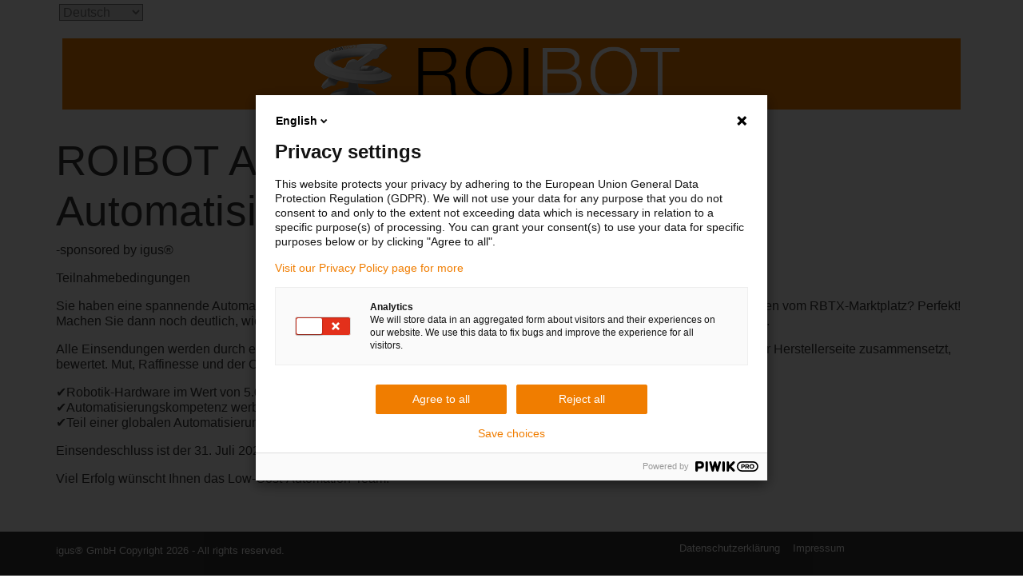

--- FILE ---
content_type: text/html; charset=UTF-8
request_url: https://roibot.de/roibot-award-fur-clevere-automatisierungslosungen/?utm_source=direct&utm_medium=quicklink
body_size: 13798
content:
<!doctype html>
<html lang="de-DE">
    <head>
        <!-- Google Tag Manager -->

        <script>(function (w, d, s, l, i) {
                w[l] = w[l] || [];
                w[l].push({'gtm.start':
                            new Date().getTime(), event: 'gtm.js'});
                var f = d.getElementsByTagName(s)[0],
                        j = d.createElement(s), dl = l != 'dataLayer' ? '&l=' + l : '';
                j.async = true;
                j.src =
                        'https://www.googletagmanager.com/gtm.js?id=' + i + dl;
                f.parentNode.insertBefore(j, f);

            })(window, document, 'script', 'dataLayer', 'GTM-WV2C3F');</script>

        <!-- End Google Tag Manager -->
		 <!-- Piwik -->
		<script type="text/javascript">
(function(window, document, dataLayerName, id) {
window[dataLayerName]=window[dataLayerName]||[],window[dataLayerName].push({start:(new Date).getTime(),event:"stg.start"});var scripts=document.getElementsByTagName('script')[0],tags=document.createElement('script');
function stgCreateCookie(a,b,c){var d="";if(c){var e=new Date;e.setTime(e.getTime()+24*c*60*60*1e3),d="; expires="+e.toUTCString()}document.cookie=a+"="+b+d+"; path=/"}
var isStgDebug=(window.location.href.match("stg_debug")||document.cookie.match("stg_debug"))&&!window.location.href.match("stg_disable_debug");stgCreateCookie("stg_debug",isStgDebug?1:"",isStgDebug?14:-1);
var qP=[];dataLayerName!=="dataLayer"&&qP.push("data_layer_name="+dataLayerName),isStgDebug&&qP.push("stg_debug");var qPString=qP.length>0?("?"+qP.join("&")):"";
tags.async=!0,tags.src="https://igus.containers.piwik.pro/"+id+".js"+qPString,scripts.parentNode.insertBefore(tags,scripts);
!function(a,n,i){a[n]=a[n]||{};for(var c=0;c<i.length;c++)!function(i){a[n][i]=a[n][i]||{},a[n][i].api=a[n][i].api||function(){var a=[].slice.call(arguments,0);"string"==typeof a[0]&&window[dataLayerName].push({event:n+"."+i+":"+a[0],parameters:[].slice.call(arguments,1)})}}(i[c])}(window,"ppms",["tm","cm"]);
})(window, document, 'dataLayer', '0ebebb52-7329-4748-837b-dbdb1790cf62');
</script>
		 <!-- End Piwik -->
        <meta charset="UTF-8">
        <meta name="viewport" content="width=device-width, initial-scale=1, shrink-to-fit=no">
        <meta name="description" content="Award registration">
        <meta name="author" content="">
        <meta name="google-site-verification" content="Ml3xQQybyjc64Fak08JrNu7LHmsE6DJwyarXSwynweQ" />
        <!-- Custom styles for this template -->
        <link href="https://fonts.googleapis.com/css?family=Playfair+Display:700,900" rel="stylesheet">
        <title>ROIBOT Award für clevere Automatisierungslösungen &#8211; igus® roibot</title>
<meta name='robots' content='max-image-preview:large' />
<link rel="alternate" href="https://roibot.de/roibot-award-fur-clevere-automatisierungslosungen/" hreflang="de" />
<link rel="alternate" href="https://roibot.de/en/competition-for-clever-automation-solutions/" hreflang="en" />
<link rel="alternate" href="https://roibot.de/tw/%e6%99%ba%e6%85%a7%e8%87%aa%e5%8b%95%e5%8c%96%e8%a7%a3%e6%b1%ba%e6%96%b9%e6%a1%88%e7%9a%84%e7%ab%b6%e8%b3%bd/" hreflang="zh-TW" />
<link rel="alternate" href="https://roibot.de/ru/%d0%ba%d0%be%d0%bd%d0%ba%d1%83%d1%80%d1%81-%d1%82%d0%b0%d0%bb%d0%b0%d0%bd%d1%82%d0%bb%d0%b8%d0%b2%d1%8b%d1%85-%d1%80%d0%b5%d1%88%d0%b5%d0%bd%d0%b8%d0%b9-%d0%b2-%d0%be%d0%b1%d0%bb%d0%b0%d1%81%d1%82/" hreflang="ru" />
<link rel="alternate" href="https://roibot.de/ro/competitie-pentru-solutii-inteligente-de-automatizare/" hreflang="ro" />
<link rel="alternate" href="https://roibot.de/cs/soutez-chytrych-reseni-v-oblasti-automatizace/" hreflang="cs" />
<link rel="alternate" href="https://roibot.de/da/konkurrence-om-smarte-automatiseringslosninger/" hreflang="da" />
<link rel="alternate" href="https://roibot.de/sv/konkurrens-om-smarta-automationslosningar/" hreflang="sv" />
<link rel="alternate" href="https://roibot.de/pl/konkurs-dla-tworczych-rozwiazan-z-zakresu-automatyzacji/" hreflang="pl" />
<link rel="alternate" href="https://roibot.de/fr/la-concurrence-pour-des-solutions-dautomatisation-intelligentes/" hreflang="fr" />
<link rel="alternate" href="https://roibot.de/es/concurso-de-soluciones-de-automatizacion-ingeniosas/" hreflang="es" />
<link rel="alternate" href="https://roibot.de/pt/concurso-de-solucoes-com-automacao-inteligente/" hreflang="pt" />
<link rel="alternate" href="https://roibot.de/it/concorso-per-soluzioni-di-automazione-intelligenti/" hreflang="it" />
<link rel="alternate" href="https://roibot.de/ja/%e8%b3%a2%e3%81%84%e8%87%aa%e5%8b%95%e5%8c%96%e3%82%bd%e3%83%aa%e3%83%a5%e3%83%bc%e3%82%b7%e3%83%a7%e3%83%b3%e3%81%ae%e3%82%b3%e3%83%b3%e3%83%9a%e3%83%86%e3%82%a3%e3%82%b7%e3%83%a7%e3%83%b3/" hreflang="ja" />
<link rel="alternate" href="https://roibot.de/nl/concurrentie-voor-slimme-automatiseringsoplossingen/" hreflang="nl" />
<link rel="alternate" href="https://roibot.de/zh/%e6%99%ba%e8%83%bd%e8%87%aa%e5%8a%a8%e5%8c%96%e8%a7%a3%e5%86%b3%e6%96%b9%e6%a1%88%e7%ab%9e%e8%b5%9b/" hreflang="zh-CN" />
<link rel="alternate" href="https://roibot.de/ko/%ec%8a%a4%eb%a7%88%ed%8a%b8-%ec%9e%90%eb%8f%99%ed%99%94-%ec%86%94%eb%a3%a8%ec%85%98-%ec%82%ac%eb%a1%80-%eb%aa%a8%ec%a7%91/" hreflang="ko" />
<link rel="alternate" type="application/rss+xml" title="igus® roibot &raquo; Feed" href="https://roibot.de/feed/" />
<link rel="alternate" type="application/rss+xml" title="igus® roibot &raquo; Kommentar-Feed" href="https://roibot.de/comments/feed/" />
<link rel="alternate" title="oEmbed (JSON)" type="application/json+oembed" href="https://roibot.de/wp-json/oembed/1.0/embed?url=https%3A%2F%2Froibot.de%2Froibot-award-fur-clevere-automatisierungslosungen%2F&#038;lang=de" />
<link rel="alternate" title="oEmbed (XML)" type="text/xml+oembed" href="https://roibot.de/wp-json/oembed/1.0/embed?url=https%3A%2F%2Froibot.de%2Froibot-award-fur-clevere-automatisierungslosungen%2F&#038;format=xml&#038;lang=de" />
<style id='wp-img-auto-sizes-contain-inline-css' type='text/css'>
img:is([sizes=auto i],[sizes^="auto," i]){contain-intrinsic-size:3000px 1500px}
/*# sourceURL=wp-img-auto-sizes-contain-inline-css */
</style>
<style id='wp-emoji-styles-inline-css' type='text/css'>

	img.wp-smiley, img.emoji {
		display: inline !important;
		border: none !important;
		box-shadow: none !important;
		height: 1em !important;
		width: 1em !important;
		margin: 0 0.07em !important;
		vertical-align: -0.1em !important;
		background: none !important;
		padding: 0 !important;
	}
/*# sourceURL=wp-emoji-styles-inline-css */
</style>
<link rel='stylesheet' id='wp-block-library-css' href='https://roibot.de/wp-includes/css/dist/block-library/style.min.css?ver=6.9' type='text/css' media='all' />
<style id='wp-block-paragraph-inline-css' type='text/css'>
.is-small-text{font-size:.875em}.is-regular-text{font-size:1em}.is-large-text{font-size:2.25em}.is-larger-text{font-size:3em}.has-drop-cap:not(:focus):first-letter{float:left;font-size:8.4em;font-style:normal;font-weight:100;line-height:.68;margin:.05em .1em 0 0;text-transform:uppercase}body.rtl .has-drop-cap:not(:focus):first-letter{float:none;margin-left:.1em}p.has-drop-cap.has-background{overflow:hidden}:root :where(p.has-background){padding:1.25em 2.375em}:where(p.has-text-color:not(.has-link-color)) a{color:inherit}p.has-text-align-left[style*="writing-mode:vertical-lr"],p.has-text-align-right[style*="writing-mode:vertical-rl"]{rotate:180deg}
/*# sourceURL=https://roibot.de/wp-includes/blocks/paragraph/style.min.css */
</style>
<style id='global-styles-inline-css' type='text/css'>
:root{--wp--preset--aspect-ratio--square: 1;--wp--preset--aspect-ratio--4-3: 4/3;--wp--preset--aspect-ratio--3-4: 3/4;--wp--preset--aspect-ratio--3-2: 3/2;--wp--preset--aspect-ratio--2-3: 2/3;--wp--preset--aspect-ratio--16-9: 16/9;--wp--preset--aspect-ratio--9-16: 9/16;--wp--preset--color--black: #000000;--wp--preset--color--cyan-bluish-gray: #abb8c3;--wp--preset--color--white: #ffffff;--wp--preset--color--pale-pink: #f78da7;--wp--preset--color--vivid-red: #cf2e2e;--wp--preset--color--luminous-vivid-orange: #ff6900;--wp--preset--color--luminous-vivid-amber: #fcb900;--wp--preset--color--light-green-cyan: #7bdcb5;--wp--preset--color--vivid-green-cyan: #00d084;--wp--preset--color--pale-cyan-blue: #8ed1fc;--wp--preset--color--vivid-cyan-blue: #0693e3;--wp--preset--color--vivid-purple: #9b51e0;--wp--preset--gradient--vivid-cyan-blue-to-vivid-purple: linear-gradient(135deg,rgb(6,147,227) 0%,rgb(155,81,224) 100%);--wp--preset--gradient--light-green-cyan-to-vivid-green-cyan: linear-gradient(135deg,rgb(122,220,180) 0%,rgb(0,208,130) 100%);--wp--preset--gradient--luminous-vivid-amber-to-luminous-vivid-orange: linear-gradient(135deg,rgb(252,185,0) 0%,rgb(255,105,0) 100%);--wp--preset--gradient--luminous-vivid-orange-to-vivid-red: linear-gradient(135deg,rgb(255,105,0) 0%,rgb(207,46,46) 100%);--wp--preset--gradient--very-light-gray-to-cyan-bluish-gray: linear-gradient(135deg,rgb(238,238,238) 0%,rgb(169,184,195) 100%);--wp--preset--gradient--cool-to-warm-spectrum: linear-gradient(135deg,rgb(74,234,220) 0%,rgb(151,120,209) 20%,rgb(207,42,186) 40%,rgb(238,44,130) 60%,rgb(251,105,98) 80%,rgb(254,248,76) 100%);--wp--preset--gradient--blush-light-purple: linear-gradient(135deg,rgb(255,206,236) 0%,rgb(152,150,240) 100%);--wp--preset--gradient--blush-bordeaux: linear-gradient(135deg,rgb(254,205,165) 0%,rgb(254,45,45) 50%,rgb(107,0,62) 100%);--wp--preset--gradient--luminous-dusk: linear-gradient(135deg,rgb(255,203,112) 0%,rgb(199,81,192) 50%,rgb(65,88,208) 100%);--wp--preset--gradient--pale-ocean: linear-gradient(135deg,rgb(255,245,203) 0%,rgb(182,227,212) 50%,rgb(51,167,181) 100%);--wp--preset--gradient--electric-grass: linear-gradient(135deg,rgb(202,248,128) 0%,rgb(113,206,126) 100%);--wp--preset--gradient--midnight: linear-gradient(135deg,rgb(2,3,129) 0%,rgb(40,116,252) 100%);--wp--preset--font-size--small: 13px;--wp--preset--font-size--medium: 20px;--wp--preset--font-size--large: 36px;--wp--preset--font-size--x-large: 42px;--wp--preset--spacing--20: 0.44rem;--wp--preset--spacing--30: 0.67rem;--wp--preset--spacing--40: 1rem;--wp--preset--spacing--50: 1.5rem;--wp--preset--spacing--60: 2.25rem;--wp--preset--spacing--70: 3.38rem;--wp--preset--spacing--80: 5.06rem;--wp--preset--shadow--natural: 6px 6px 9px rgba(0, 0, 0, 0.2);--wp--preset--shadow--deep: 12px 12px 50px rgba(0, 0, 0, 0.4);--wp--preset--shadow--sharp: 6px 6px 0px rgba(0, 0, 0, 0.2);--wp--preset--shadow--outlined: 6px 6px 0px -3px rgb(255, 255, 255), 6px 6px rgb(0, 0, 0);--wp--preset--shadow--crisp: 6px 6px 0px rgb(0, 0, 0);}:where(.is-layout-flex){gap: 0.5em;}:where(.is-layout-grid){gap: 0.5em;}body .is-layout-flex{display: flex;}.is-layout-flex{flex-wrap: wrap;align-items: center;}.is-layout-flex > :is(*, div){margin: 0;}body .is-layout-grid{display: grid;}.is-layout-grid > :is(*, div){margin: 0;}:where(.wp-block-columns.is-layout-flex){gap: 2em;}:where(.wp-block-columns.is-layout-grid){gap: 2em;}:where(.wp-block-post-template.is-layout-flex){gap: 1.25em;}:where(.wp-block-post-template.is-layout-grid){gap: 1.25em;}.has-black-color{color: var(--wp--preset--color--black) !important;}.has-cyan-bluish-gray-color{color: var(--wp--preset--color--cyan-bluish-gray) !important;}.has-white-color{color: var(--wp--preset--color--white) !important;}.has-pale-pink-color{color: var(--wp--preset--color--pale-pink) !important;}.has-vivid-red-color{color: var(--wp--preset--color--vivid-red) !important;}.has-luminous-vivid-orange-color{color: var(--wp--preset--color--luminous-vivid-orange) !important;}.has-luminous-vivid-amber-color{color: var(--wp--preset--color--luminous-vivid-amber) !important;}.has-light-green-cyan-color{color: var(--wp--preset--color--light-green-cyan) !important;}.has-vivid-green-cyan-color{color: var(--wp--preset--color--vivid-green-cyan) !important;}.has-pale-cyan-blue-color{color: var(--wp--preset--color--pale-cyan-blue) !important;}.has-vivid-cyan-blue-color{color: var(--wp--preset--color--vivid-cyan-blue) !important;}.has-vivid-purple-color{color: var(--wp--preset--color--vivid-purple) !important;}.has-black-background-color{background-color: var(--wp--preset--color--black) !important;}.has-cyan-bluish-gray-background-color{background-color: var(--wp--preset--color--cyan-bluish-gray) !important;}.has-white-background-color{background-color: var(--wp--preset--color--white) !important;}.has-pale-pink-background-color{background-color: var(--wp--preset--color--pale-pink) !important;}.has-vivid-red-background-color{background-color: var(--wp--preset--color--vivid-red) !important;}.has-luminous-vivid-orange-background-color{background-color: var(--wp--preset--color--luminous-vivid-orange) !important;}.has-luminous-vivid-amber-background-color{background-color: var(--wp--preset--color--luminous-vivid-amber) !important;}.has-light-green-cyan-background-color{background-color: var(--wp--preset--color--light-green-cyan) !important;}.has-vivid-green-cyan-background-color{background-color: var(--wp--preset--color--vivid-green-cyan) !important;}.has-pale-cyan-blue-background-color{background-color: var(--wp--preset--color--pale-cyan-blue) !important;}.has-vivid-cyan-blue-background-color{background-color: var(--wp--preset--color--vivid-cyan-blue) !important;}.has-vivid-purple-background-color{background-color: var(--wp--preset--color--vivid-purple) !important;}.has-black-border-color{border-color: var(--wp--preset--color--black) !important;}.has-cyan-bluish-gray-border-color{border-color: var(--wp--preset--color--cyan-bluish-gray) !important;}.has-white-border-color{border-color: var(--wp--preset--color--white) !important;}.has-pale-pink-border-color{border-color: var(--wp--preset--color--pale-pink) !important;}.has-vivid-red-border-color{border-color: var(--wp--preset--color--vivid-red) !important;}.has-luminous-vivid-orange-border-color{border-color: var(--wp--preset--color--luminous-vivid-orange) !important;}.has-luminous-vivid-amber-border-color{border-color: var(--wp--preset--color--luminous-vivid-amber) !important;}.has-light-green-cyan-border-color{border-color: var(--wp--preset--color--light-green-cyan) !important;}.has-vivid-green-cyan-border-color{border-color: var(--wp--preset--color--vivid-green-cyan) !important;}.has-pale-cyan-blue-border-color{border-color: var(--wp--preset--color--pale-cyan-blue) !important;}.has-vivid-cyan-blue-border-color{border-color: var(--wp--preset--color--vivid-cyan-blue) !important;}.has-vivid-purple-border-color{border-color: var(--wp--preset--color--vivid-purple) !important;}.has-vivid-cyan-blue-to-vivid-purple-gradient-background{background: var(--wp--preset--gradient--vivid-cyan-blue-to-vivid-purple) !important;}.has-light-green-cyan-to-vivid-green-cyan-gradient-background{background: var(--wp--preset--gradient--light-green-cyan-to-vivid-green-cyan) !important;}.has-luminous-vivid-amber-to-luminous-vivid-orange-gradient-background{background: var(--wp--preset--gradient--luminous-vivid-amber-to-luminous-vivid-orange) !important;}.has-luminous-vivid-orange-to-vivid-red-gradient-background{background: var(--wp--preset--gradient--luminous-vivid-orange-to-vivid-red) !important;}.has-very-light-gray-to-cyan-bluish-gray-gradient-background{background: var(--wp--preset--gradient--very-light-gray-to-cyan-bluish-gray) !important;}.has-cool-to-warm-spectrum-gradient-background{background: var(--wp--preset--gradient--cool-to-warm-spectrum) !important;}.has-blush-light-purple-gradient-background{background: var(--wp--preset--gradient--blush-light-purple) !important;}.has-blush-bordeaux-gradient-background{background: var(--wp--preset--gradient--blush-bordeaux) !important;}.has-luminous-dusk-gradient-background{background: var(--wp--preset--gradient--luminous-dusk) !important;}.has-pale-ocean-gradient-background{background: var(--wp--preset--gradient--pale-ocean) !important;}.has-electric-grass-gradient-background{background: var(--wp--preset--gradient--electric-grass) !important;}.has-midnight-gradient-background{background: var(--wp--preset--gradient--midnight) !important;}.has-small-font-size{font-size: var(--wp--preset--font-size--small) !important;}.has-medium-font-size{font-size: var(--wp--preset--font-size--medium) !important;}.has-large-font-size{font-size: var(--wp--preset--font-size--large) !important;}.has-x-large-font-size{font-size: var(--wp--preset--font-size--x-large) !important;}
/*# sourceURL=global-styles-inline-css */
</style>

<style id='classic-theme-styles-inline-css' type='text/css'>
/*! This file is auto-generated */
.wp-block-button__link{color:#fff;background-color:#32373c;border-radius:9999px;box-shadow:none;text-decoration:none;padding:calc(.667em + 2px) calc(1.333em + 2px);font-size:1.125em}.wp-block-file__button{background:#32373c;color:#fff;text-decoration:none}
/*# sourceURL=/wp-includes/css/classic-themes.min.css */
</style>
<link rel='stylesheet' id='dnd-upload-cf7-css' href='https://roibot.de/wp-content/plugins/drag-and-drop-multiple-file-upload-contact-form-7/assets/css/dnd-upload-cf7.css?ver=1.3.9.1' type='text/css' media='all' />
<link rel='stylesheet' id='contact-form-7-css' href='https://roibot.de/wp-content/plugins/contact-form-7/includes/css/styles.css?ver=6.1.4' type='text/css' media='all' />
<link rel='stylesheet' id='bootstrap-css' href='https://roibot.de/wp-content/themes/igus-awards/bootstrap/css/bootstrap.min.css?ver=6.9' type='text/css' media='all' />
<link rel='stylesheet' id='igusbu-style-css' href='https://roibot.de/wp-content/themes/igus-awards/style.css?ver=6.9' type='text/css' media='all' />
<link rel='stylesheet' id='font-awesome-css' href='https://roibot.de/wp-content/themes/igus-awards/fontawesome/css/fontawesome-all.min.css?ver=6.9' type='text/css' media='all' />
<link rel='stylesheet' id='dashicons-css' href='https://roibot.de/wp-includes/css/dashicons.min.css?ver=6.9' type='text/css' media='all' />
<link rel='stylesheet' id='a-z-listing-css' href='https://roibot.de/wp-content/plugins/a-z-listing/css/a-z-listing-default.css?ver=4.3.1' type='text/css' media='all' />
<script type="text/javascript" src="https://roibot.de/wp-includes/js/jquery/jquery.min.js?ver=3.7.1" id="jquery-core-js"></script>
<script type="text/javascript" src="https://roibot.de/wp-includes/js/jquery/jquery-migrate.min.js?ver=3.4.1" id="jquery-migrate-js"></script>
<script type="text/javascript" src="https://roibot.de/wp-content/themes/igus-awards/bootstrap/js/bootstrap.bundle.min.js?ver=6.9" id="bootstrap_bundle-js"></script>
<script type="text/javascript" src="https://roibot.de/wp-content/themes/igus-awards/bootstrap/js/bootstrap.min.js?ver=6.9" id="bootstrap-js"></script>
<link rel="https://api.w.org/" href="https://roibot.de/wp-json/" /><link rel="alternate" title="JSON" type="application/json" href="https://roibot.de/wp-json/wp/v2/pages/4854" /><link rel="EditURI" type="application/rsd+xml" title="RSD" href="https://roibot.de/xmlrpc.php?rsd" />
<meta name="generator" content="WordPress 6.9" />
<link rel="canonical" href="https://roibot.de/roibot-award-fur-clevere-automatisierungslosungen/" />
<link rel='shortlink' href='https://roibot.de/?p=4854' />
    </head>

    <body class="wp-singular page-template page-template-vector page-template-vector-php page page-id-4854 wp-custom-logo wp-theme-igus-awards">
        <!-- Google Tag Manager (noscript) -->

        <noscript><iframe src="https://www.googletagmanager.com/ns.html?id=GTM-WV2C3F"

                          height="0" width="0" style="display:none;visibility:hidden"></iframe></noscript>

        <!-- End Google Tag Manager (noscript) -->


      <div class="container">
        <header class="blog-header">
            <div class="p-1">
                <select name="lang_choice_1" id="lang_choice_1" class="pll-switcher-select">
	<option value="https://roibot.de/roibot-award-fur-clevere-automatisierungslosungen/" lang="de-DE" selected='selected' data-lang="{&quot;id&quot;:0,&quot;name&quot;:&quot;Deutsch&quot;,&quot;slug&quot;:&quot;de&quot;,&quot;dir&quot;:0}">Deutsch</option>
	<option value="https://roibot.de/en/competition-for-clever-automation-solutions/" lang="en-GB" data-lang="{&quot;id&quot;:0,&quot;name&quot;:&quot;English&quot;,&quot;slug&quot;:&quot;en&quot;,&quot;dir&quot;:0}">English</option>
	<option value="https://roibot.de/tw/%e6%99%ba%e6%85%a7%e8%87%aa%e5%8b%95%e5%8c%96%e8%a7%a3%e6%b1%ba%e6%96%b9%e6%a1%88%e7%9a%84%e7%ab%b6%e8%b3%bd/" lang="zh-TW" data-lang="{&quot;id&quot;:0,&quot;name&quot;:&quot;\u4e2d\u6587 (\u53f0\u7063)&quot;,&quot;slug&quot;:&quot;tw&quot;,&quot;dir&quot;:0}">中文 (台灣)</option>
	<option value="https://roibot.de/ru/%d0%ba%d0%be%d0%bd%d0%ba%d1%83%d1%80%d1%81-%d1%82%d0%b0%d0%bb%d0%b0%d0%bd%d1%82%d0%bb%d0%b8%d0%b2%d1%8b%d1%85-%d1%80%d0%b5%d1%88%d0%b5%d0%bd%d0%b8%d0%b9-%d0%b2-%d0%be%d0%b1%d0%bb%d0%b0%d1%81%d1%82/" lang="ru-RU" data-lang="{&quot;id&quot;:0,&quot;name&quot;:&quot;\u0420\u0443\u0441\u0441\u043a\u0438\u0439&quot;,&quot;slug&quot;:&quot;ru&quot;,&quot;dir&quot;:0}">Русский</option>
	<option value="https://roibot.de/ro/competitie-pentru-solutii-inteligente-de-automatizare/" lang="ro-RO" data-lang="{&quot;id&quot;:0,&quot;name&quot;:&quot;Rom\u00e2n\u0103&quot;,&quot;slug&quot;:&quot;ro&quot;,&quot;dir&quot;:0}">Română</option>
	<option value="https://roibot.de/cs/soutez-chytrych-reseni-v-oblasti-automatizace/" lang="cs-CZ" data-lang="{&quot;id&quot;:0,&quot;name&quot;:&quot;\u010ce\u0161tina&quot;,&quot;slug&quot;:&quot;cs&quot;,&quot;dir&quot;:0}">Čeština</option>
	<option value="https://roibot.de/da/konkurrence-om-smarte-automatiseringslosninger/" lang="da-DK" data-lang="{&quot;id&quot;:0,&quot;name&quot;:&quot;Dansk&quot;,&quot;slug&quot;:&quot;da&quot;,&quot;dir&quot;:0}">Dansk</option>
	<option value="https://roibot.de/sv/konkurrens-om-smarta-automationslosningar/" lang="sv-SE" data-lang="{&quot;id&quot;:0,&quot;name&quot;:&quot;Svenska&quot;,&quot;slug&quot;:&quot;sv&quot;,&quot;dir&quot;:0}">Svenska</option>
	<option value="https://roibot.de/pl/konkurs-dla-tworczych-rozwiazan-z-zakresu-automatyzacji/" lang="pl-PL" data-lang="{&quot;id&quot;:0,&quot;name&quot;:&quot;Polski&quot;,&quot;slug&quot;:&quot;pl&quot;,&quot;dir&quot;:0}">Polski</option>
	<option value="https://roibot.de/fr/la-concurrence-pour-des-solutions-dautomatisation-intelligentes/" lang="fr-FR" data-lang="{&quot;id&quot;:0,&quot;name&quot;:&quot;Fran\u00e7ais&quot;,&quot;slug&quot;:&quot;fr&quot;,&quot;dir&quot;:0}">Français</option>
	<option value="https://roibot.de/es/concurso-de-soluciones-de-automatizacion-ingeniosas/" lang="es-ES" data-lang="{&quot;id&quot;:0,&quot;name&quot;:&quot;Espa\u00f1ol&quot;,&quot;slug&quot;:&quot;es&quot;,&quot;dir&quot;:0}">Español</option>
	<option value="https://roibot.de/pt/concurso-de-solucoes-com-automacao-inteligente/" lang="pt-PT" data-lang="{&quot;id&quot;:0,&quot;name&quot;:&quot;Portugu\u00eas&quot;,&quot;slug&quot;:&quot;pt&quot;,&quot;dir&quot;:0}">Português</option>
	<option value="https://roibot.de/it/concorso-per-soluzioni-di-automazione-intelligenti/" lang="it-IT" data-lang="{&quot;id&quot;:0,&quot;name&quot;:&quot;Italiano&quot;,&quot;slug&quot;:&quot;it&quot;,&quot;dir&quot;:0}">Italiano</option>
	<option value="https://roibot.de/ja/%e8%b3%a2%e3%81%84%e8%87%aa%e5%8b%95%e5%8c%96%e3%82%bd%e3%83%aa%e3%83%a5%e3%83%bc%e3%82%b7%e3%83%a7%e3%83%b3%e3%81%ae%e3%82%b3%e3%83%b3%e3%83%9a%e3%83%86%e3%82%a3%e3%82%b7%e3%83%a7%e3%83%b3/" lang="ja" data-lang="{&quot;id&quot;:0,&quot;name&quot;:&quot;\u65e5\u672c\u8a9e&quot;,&quot;slug&quot;:&quot;ja&quot;,&quot;dir&quot;:0}">日本語</option>
	<option value="https://roibot.de/nl/concurrentie-voor-slimme-automatiseringsoplossingen/" lang="nl-NL" data-lang="{&quot;id&quot;:0,&quot;name&quot;:&quot;Nederlands&quot;,&quot;slug&quot;:&quot;nl&quot;,&quot;dir&quot;:0}">Nederlands</option>
	<option value="https://roibot.de/zh/%e6%99%ba%e8%83%bd%e8%87%aa%e5%8a%a8%e5%8c%96%e8%a7%a3%e5%86%b3%e6%96%b9%e6%a1%88%e7%ab%9e%e8%b5%9b/" lang="zh-CN" data-lang="{&quot;id&quot;:0,&quot;name&quot;:&quot;\u4e2d\u6587 (\u4e2d\u56fd)&quot;,&quot;slug&quot;:&quot;zh&quot;,&quot;dir&quot;:0}">中文 (中国)</option>
	<option value="https://roibot.de/ko/%ec%8a%a4%eb%a7%88%ed%8a%b8-%ec%9e%90%eb%8f%99%ed%99%94-%ec%86%94%eb%a3%a8%ec%85%98-%ec%82%ac%eb%a1%80-%eb%aa%a8%ec%a7%91/" lang="ko-KR" data-lang="{&quot;id&quot;:0,&quot;name&quot;:&quot;\ud55c\uad6d\uc5b4&quot;,&quot;slug&quot;:&quot;ko&quot;,&quot;dir&quot;:0}">한국어</option>

</select>
<script type="text/javascript">
					document.getElementById( "lang_choice_1" ).addEventListener( "change", function ( event ) { location.href = event.currentTarget.value; } )
				</script>            </div>
            <div class="d-flex flex-sm-row flex-column align-items-baseline">
                <div class="mr-auto p-2 mt-2">
                    <!-- wp:image {"id":4868,"sizeSlug":"large","linkDestination":"none"} -->
                    <figure class="wp-block-image size-large"><img src="https://roibot.de/wp-content/uploads/2021/09/roibot_banner.png" alt="roibot-banner" class="wp-image-4868"/></figure>
                    <!-- /wp:image -->
                </div>
            </div>
        </header>
    </div>
    <div class="container">
                    <div class="row">
    <div class="col-md-12 mt-2">
        <div class="blog-post class="post-4854 page type-page status-publish hentry"">
            <h2 class="display-17">ROIBOT Award für clevere Automatisierungslösungen</h2>
            <div class="display-18">
<p><strong>-sponsored by igus</strong>®</p>



<p><strong>Teilnahmebedingungen</strong></p>



<p></p>



<p>Sie haben eine spannende Automatisierungsanwendung aus igus® Low-Cost-Automation-Komponenten oder Partnerprodukten vom RBTX-Marktplatz? Perfekt! Machen Sie dann noch deutlich, wie Ihre Lösung Ihren Prozess optimiert, Kosten einspart und die Effizienz steigert. Das war&#8217;s.</p>



<p>Alle Einsendungen werden durch eine unabhängige Jury, die sich aus Fachleuten der Forschung, der Fachpresse und von der Herstellerseite zusammensetzt, bewertet. Mut, Raffinesse und der Optimierungsgedanke führen zu einer hohen Bewertung.</p>



<p>✔️Robotik-Hardware im Wert von 5.000 € gewinnen<br>✔️Automatisierungskompetenz werbewirksam und reichweitenstark präsentieren<br>✔️Teil einer globalen Automatisierungs-Community werden</p>



<p>Einsendeschluss ist der 31. Juli 2024.</p>



<p>Viel Erfolg wünscht Ihnen das Low-Cost-Automation-Team!</p>


</div>
        </div>
    </div>
</div>
<div class="row mt-2">
    <div class="col-md-8">
     
<div class="wpcf7 no-js" id="wpcf7-f11-p4854-o1" lang="de-DE" dir="ltr" data-wpcf7-id="11">
<div class="screen-reader-response"><p role="status" aria-live="polite" aria-atomic="true"></p> <ul></ul></div>
<form action="/roibot-award-fur-clevere-automatisierungslosungen/?utm_source=direct&#038;utm_medium=quicklink#wpcf7-f11-p4854-o1" method="post" class="wpcf7-form init" aria-label="Kontaktformular" novalidate="novalidate" data-status="init">
<fieldset class="hidden-fields-container"><input type="hidden" name="_wpcf7" value="11" /><input type="hidden" name="_wpcf7_version" value="6.1.4" /><input type="hidden" name="_wpcf7_locale" value="de_DE" /><input type="hidden" name="_wpcf7_unit_tag" value="wpcf7-f11-p4854-o1" /><input type="hidden" name="_wpcf7_container_post" value="4854" /><input type="hidden" name="_wpcf7_posted_data_hash" value="" />
</fieldset>
<p><span id="wpcf7-697532eac0041-wrapper" class="wpcf7-form-control-wrap websitename-wrap" style="display:none !important; visibility:hidden !important;"><label for="wpcf7-697532eac0041-field" class="hp-message">Bitte lasse dieses Feld leer.</label><input id="wpcf7-697532eac0041-field"  class="wpcf7-form-control wpcf7-text" type="text" name="websitename" value="" size="40" tabindex="-1" autocomplete="new-password" /></span><br />
<span id="wpcf7-697532eac00f7-wrapper" class="wpcf7-form-control-wrap websiteurl-wrap" style="display:none !important; visibility:hidden !important;"><label for="wpcf7-697532eac00f7-field" class="hp-message">Bitte lasse dieses Feld leer.</label><input id="wpcf7-697532eac00f7-field"  class="wpcf7-form-control wpcf7-text" type="text" name="websiteurl" value="" size="40" tabindex="-1" autocomplete="new-password" /></span>
</p>
<div class="card">
	<div class="card-header">
		<h5>Zur Anmeldung
		</h5>
	</div>
	<div class="card-body">
		<div class="wps-form">
			<div class="wps-form-row">
				<div class="wps-form-column">
					<div class="form-group">
						<p><label for="mail">E-Mail*</label><br />
<span class="wpcf7-form-control-wrap" data-name="email"><input size="40" maxlength="400" class="wpcf7-form-control wpcf7-email wpcf7-validates-as-required wpcf7-text wpcf7-validates-as-email form-control" id="mail" aria-required="true" aria-invalid="false" value="" type="email" name="email" /></span><br />
<label for="salutation">Anrede*</label><br />
<span class="wpcf7-form-control-wrap" data-name="Salutation"><select class="wpcf7-form-control wpcf7-select wpcf7-validates-as-required custom-select mb-4" id="salutation" aria-required="true" aria-invalid="false" name="Salutation"><option value="">&#8211; Bitte auswählen &#8211;</option><option value="Herr">Herr</option><option value="Frau">Frau</option></select></span><br />
<label for="firstname">Vorname*</label><br />
<span class="wpcf7-form-control-wrap" data-name="firstname"><input size="40" maxlength="400" class="wpcf7-form-control wpcf7-text wpcf7-validates-as-required form-control" id="firstname" aria-required="true" aria-invalid="false" value="" type="text" name="firstname" /></span><br />
<label for="surname">Nachname*</label><br />
<span class="wpcf7-form-control-wrap" data-name="surname"><input size="40" maxlength="400" class="wpcf7-form-control wpcf7-text wpcf7-validates-as-required form-control" id="surname" aria-required="true" aria-invalid="false" value="" type="text" name="surname" /></span><br />
<label for="company">Firmenname*</label><br />
<span class="wpcf7-form-control-wrap" data-name="company"><input size="40" maxlength="400" class="wpcf7-form-control wpcf7-text wpcf7-validates-as-required form-control" id="company" aria-required="true" aria-invalid="false" value="" type="text" name="company" /></span>
						</p>
					</div>
				</div>
				<div class="wps-form-column">
					<div class="form-group">
						<p><label for="street">Straße und Hausnummer*</label><br />
<span class="wpcf7-form-control-wrap" data-name="street"><input size="40" maxlength="400" class="wpcf7-form-control wpcf7-text wpcf7-validates-as-required form-control" id="street" aria-required="true" aria-invalid="false" value="" type="text" name="street" /></span><br />
<label for="zip">PLZ*</label><br />
<span class="wpcf7-form-control-wrap" data-name="zip"><input size="40" maxlength="400" class="wpcf7-form-control wpcf7-text wpcf7-validates-as-required form-control" id="zip" aria-required="true" aria-invalid="false" value="" type="text" name="zip" /></span><br />
<label for="city">Ort*</label><br />
<span class="wpcf7-form-control-wrap" data-name="city"><input size="40" maxlength="400" class="wpcf7-form-control wpcf7-text wpcf7-validates-as-required form-control" id="city" aria-required="true" aria-invalid="false" value="" type="text" name="city" /></span><br />
<label for="phone">Telefon*</label><br />
<span class="wpcf7-form-control-wrap" data-name="phone"><input size="40" maxlength="400" class="wpcf7-form-control wpcf7-text wpcf7-validates-as-required form-control" id="phone" aria-required="true" aria-invalid="false" value="" type="text" name="phone" /></span><br />
<label for="country">Land*</label><br />
<span class="wpcf7-form-control-wrap" data-name="Country"><select class="wpcf7-form-control wpcf7-select wpcf7-validates-as-required custom-select mb-4" id="country" aria-required="true" aria-invalid="false" name="Country"><option value="">&#8211; Bitte auswählen &#8211;</option><option value="الجزائر / Algérie">الجزائر / Algérie</option><option value="Argentina">Argentina</option><option value="Australia">Australia</option><option value="Austria">Austria</option><option value="Belarus">Belarus</option><option value="België">België</option><option value="България / Bulgaria">България / Bulgaria</option><option value="Canada">Canada</option><option value="Ceska Republika">Ceska Republika</option><option value="Chile">Chile</option><option value="&#20013;&#22269; / China">&#20013;&#22269; / China</option><option value="Danmark">Danmark</option><option value="Deutschland">Deutschland</option><option value="Eesti">Eesti</option><option value="Egypt">Egypt</option><option value="Ellás / Greece">Ellás / Greece</option><option value="España">España</option><option value="Finland,Suomi">Finland,Suomi</option><option value="France">France</option><option value="&#39321;&#28207; / Hong Kong">&#39321;&#28207; / Hong Kong</option><option value="Hrvatska / Croatia">Hrvatska / Croatia</option><option value="India">India</option><option value="Indonesia">Indonesia</option><option value="Iran">Iran</option><option value="Ireland">Ireland</option><option value="Israel">Israel</option><option value="Italia">Italia</option><option value="&#26085;&#26412; / Japan">&#26085;&#26412; / Japan</option><option value="&#54620;&#44397; / Korea">&#54620;&#44397; / Korea</option><option value="Latvija">Latvija</option><option value="Lebanon">Lebanon</option><option value="Liechtenstein">Liechtenstein</option><option value="Lietuva">Lietuva</option><option value="Luxembourg">Luxembourg</option><option value="Magyarorszag">Magyarorszag</option><option value="Malaysia">Malaysia</option><option value="Mexico">Mexico</option><option value="Muang Thai">Muang Thai</option><option value="Nederland">Nederland</option><option value="New Zealand">New Zealand</option><option value="Nigeria">Nigeria</option><option value="Norge">Norge</option><option value="Perú">Perú</option><option value="Polska">Polska</option><option value="Portugal">Portugal</option><option value="România">România</option><option value="Rossiya">Rossiya</option><option value="Singapore">Singapore</option><option value="Slovenija">Slovenija</option><option value="Slovensko">Slovensko</option><option value="South Africa">South Africa</option><option value="Србија / Serbia">Србија / Serbia</option><option value="Suisse / Schweiz">Suisse / Schweiz</option><option value="Sverige">Sverige</option><option value="&#21488;&#28771; / Taiwan">&#21488;&#28771; / Taiwan</option><option value="Turkiye">Turkiye</option><option value="Ukrajina">Ukrajina</option><option value="United Kingdom">United Kingdom</option><option value="United States of America">United States of America</option><option value="Urguay">Urguay</option><option value="Việt Nam">Việt Nam</option><option value="Africa (other)">Africa (other)</option><option value="South America (other)">South America (other)</option><option value="North America (other)">North America (other)</option><option value="Asia (other)">Asia (other)</option><option value="Australia (other)">Australia (other)</option><option value="Europe (other)">Europe (other)</option><option value="(other)">(other)</option></select></span>
						</p>
					</div>
				</div>
			</div>
			<div class="wps-form-row">
				<div class="wps-form-column">
					<div class="form-group">
						<p><label for="app_description">Applikationsbeschreibung der Anlage*</label><br />
<span class="wpcf7-form-control-wrap" data-name="app_description"><textarea cols="40" rows="10" maxlength="4000" class="wpcf7-form-control wpcf7-textarea wpcf7-validates-as-required form-control" id="app_description" aria-required="true" aria-invalid="false" name="app_description"></textarea></span>
						</p>
					</div>
				</div>
			</div>
			<div class="wps-form-row">
				<div class="wps-form-column">
					<div class="form-group">
						<p><label for="problem">Problemstellung*</label><br />
<span class="wpcf7-form-control-wrap" data-name="problem"><textarea cols="40" rows="10" maxlength="4000" class="wpcf7-form-control wpcf7-textarea wpcf7-validates-as-required form-control" id="problem" aria-required="true" aria-invalid="false" name="problem"></textarea></span>
						</p>
					</div>
				</div>
			</div>
			<div class="wps-form-row">
				<div class="wps-form-column">
					<div class="form-group">
						<p><label for="problem_solution">Wie wurden mit Automatisierung Prozesse optimiert/Kosten eingespart/Effizienz gesteigert*</label><br />
<span class="wpcf7-form-control-wrap" data-name="problem_solution"><textarea cols="70" rows="10" maxlength="4000" class="wpcf7-form-control wpcf7-textarea wpcf7-validates-as-required form-control" id="problem_solution" aria-required="true" aria-invalid="false" name="problem_solution"></textarea></span>
						</p>
					</div>
				</div>
			</div>
			<div class="wps-form-row">
				<div class="wps-form-column">
					<div class="form-group">
						<p><label for="used_products">Eingesetzte Produkte von igus oder RBTX (Mehrfachauswahl möglich):</label><br />
<span class="wpcf7-form-control-wrap" data-name="used_products"><span class="wpcf7-form-control wpcf7-checkbox wpcf7-validates-as-required" id="used_products"><span class="wpcf7-list-item first"><input type="checkbox" name="used_products[]" value="ReBeL - 6 DOF" /><span class="wpcf7-list-item-label">ReBeL - 6 DOF</span></span><span class="wpcf7-list-item"><input type="checkbox" name="used_products[]" value="ReBeL - 4 DOF" /><span class="wpcf7-list-item-label">ReBeL - 4 DOF</span></span><span class="wpcf7-list-item"><input type="checkbox" name="used_products[]" value="ReBeL KID" /><span class="wpcf7-list-item-label">ReBeL KID</span></span><span class="wpcf7-list-item"><input type="checkbox" name="used_products[]" value="ReBeL vollintegriertes Wellgetriebe" /><span class="wpcf7-list-item-label">ReBeL vollintegriertes Wellgetriebe</span></span><span class="wpcf7-list-item"><input type="checkbox" name="used_products[]" value="Delta robot" /><span class="wpcf7-list-item-label">Delta robot</span></span><span class="wpcf7-list-item"><input type="checkbox" name="used_products[]" value="Portal/gantry robot" /><span class="wpcf7-list-item-label">Portal/gantry robot</span></span><span class="wpcf7-list-item"><input type="checkbox" name="used_products[]" value="SCARA robot" /><span class="wpcf7-list-item-label">SCARA robot</span></span><span class="wpcf7-list-item"><input type="checkbox" name="used_products[]" value="7. Achse/Linearachse" /><span class="wpcf7-list-item-label">7. Achse/Linearachse</span></span><span class="wpcf7-list-item"><input type="checkbox" name="used_products[]" value="igus Robot Control" /><span class="wpcf7-list-item-label">igus Robot Control</span></span><span class="wpcf7-list-item"><input type="checkbox" name="used_products[]" value="Robocube" /><span class="wpcf7-list-item-label">Robocube</span></span><span class="wpcf7-list-item"><input type="checkbox" name="used_products[]" value="robolink® W Seilzugroboter" /><span class="wpcf7-list-item-label">robolink® W Seilzugroboter</span></span><span class="wpcf7-list-item"><input type="checkbox" name="used_products[]" value="robolink® RL-DP - Komplettmodul 4 DOF" /><span class="wpcf7-list-item-label">robolink® RL-DP - Komplettmodul 4 DOF</span></span><span class="wpcf7-list-item"><input type="checkbox" name="used_products[]" value="robolink® RL-DP - Komplettmodul 5 DOF" /><span class="wpcf7-list-item-label">robolink® RL-DP - Komplettmodul 5 DOF</span></span><span class="wpcf7-list-item"><input type="checkbox" name="used_products[]" value="robolink® DP mit fahrerlosem Transportsystem von MiR" /><span class="wpcf7-list-item-label">robolink® DP mit fahrerlosem Transportsystem von MiR</span></span><span class="wpcf7-list-item"><input type="checkbox" name="used_products[]" value="drygear® Apiro Getriebebaukasten" /><span class="wpcf7-list-item-label">drygear® Apiro Getriebebaukasten</span></span><span class="wpcf7-list-item"><input type="checkbox" name="used_products[]" value="robolink® D" /><span class="wpcf7-list-item-label">robolink® D</span></span><span class="wpcf7-list-item"><input type="checkbox" name="used_products[]" value="robolink® RL-DCi" /><span class="wpcf7-list-item-label">robolink® RL-DCi</span></span><span class="wpcf7-list-item"><input type="checkbox" name="used_products[]" value="robolink® RL-DC" /><span class="wpcf7-list-item-label">robolink® RL-DC</span></span><span class="wpcf7-list-item last"><input type="checkbox" name="used_products[]" value="Anderes" /><span class="wpcf7-list-item-label">Anderes</span></span></span></span>
						</p>
					</div>
				</div>
			</div>
			<div class="wps-form-row">
				<div class="wps-form-column">
					<div class="form-group">
						<p><label for="roi"><br />
Geschätzter Return on Investment:<br />
Klicken Sie das letzte Feld "geschätzte Kostenersparnis" an und geben Sie diese an, falls bekannt*</label><br />
<span class="wpcf7-form-control-wrap" data-name="roi"><span class="wpcf7-form-control wpcf7-checkbox wpcf7-validates-as-required" id="roi"><span class="wpcf7-list-item first"><input type="checkbox" name="roi[]" value="1-3 Monate" /><span class="wpcf7-list-item-label">1-3 Monate</span></span><span class="wpcf7-list-item"><input type="checkbox" name="roi[]" value="3-6 Monate" /><span class="wpcf7-list-item-label">3-6 Monate</span></span><span class="wpcf7-list-item"><input type="checkbox" name="roi[]" value="7-12 Monate" /><span class="wpcf7-list-item-label">7-12 Monate</span></span><span class="wpcf7-list-item"><input type="checkbox" name="roi[]" value="13-15 Monate" /><span class="wpcf7-list-item-label">13-15 Monate</span></span><span class="wpcf7-list-item"><input type="checkbox" name="roi[]" value="16-24 Monate" /><span class="wpcf7-list-item-label">16-24 Monate</span></span><span class="wpcf7-list-item"><input type="checkbox" name="roi[]" value="24+ Monate" /><span class="wpcf7-list-item-label">24+ Monate</span></span><span class="wpcf7-list-item last has-free-text"><input type="checkbox" name="roi[]" value="Geschätzte Kostenersparnis (€)" /><span class="wpcf7-list-item-label">Geschätzte Kostenersparnis (€)</span> <input type="text" name="_wpcf7_free_text_roi" class="wpcf7-free-text" /></span></span></span>
						</p>
					</div>
				</div>
			</div>
			<div class="wps-form-row">
				<div class="wps-form-column">
					<div class="form-group">
						<p><label for="awareness">Wie sind Sie auf den ROIBOT Wettbewerb aufmerksam geworden?</label><br />
<span class="wpcf7-form-control-wrap" data-name="awareness"><span class="wpcf7-form-control wpcf7-checkbox wpcf7-validates-as-required" id="awareness"><span class="wpcf7-list-item first"><input type="checkbox" name="awareness[]" value="Suchmaschinen" /><span class="wpcf7-list-item-label">Suchmaschinen</span></span><span class="wpcf7-list-item"><input type="checkbox" name="awareness[]" value="Presse" /><span class="wpcf7-list-item-label">Presse</span></span><span class="wpcf7-list-item"><input type="checkbox" name="awareness[]" value="Messe" /><span class="wpcf7-list-item-label">Messe</span></span><span class="wpcf7-list-item"><input type="checkbox" name="awareness[]" value="Anzeige" /><span class="wpcf7-list-item-label">Anzeige</span></span><span class="wpcf7-list-item"><input type="checkbox" name="awareness[]" value="E-Mailing" /><span class="wpcf7-list-item-label">E-Mailing</span></span><span class="wpcf7-list-item"><input type="checkbox" name="awareness[]" value="Kollegen" /><span class="wpcf7-list-item-label">Kollegen</span></span><span class="wpcf7-list-item last"><input type="checkbox" name="awareness[]" value="Anderes" /><span class="wpcf7-list-item-label">Anderes</span></span></span></span>
						</p>
					</div>
				</div>
			</div>
			<div class="wps-form-row">
				<div class="wps-form-column">
					<div class="form-group">
						<p><label for="uploads"><b>Anwendungsfotos, -videos</b> oder -skizzen + <b>Unternehmenslogo</b> (maximal 1 GByte / 50 Files)</label><br />
Bitte laden Sie an dieser Stelle jegliches unterstützendes Material (Bilder, Zeichnungen, Videos, Präsentationen, etc.) für Ihre Teilnahmeunterlagen hoch. Erlaubte Formate: jpeg, jpg, mp4, png, tif.
						</p>
						<p><span class="wpcf7-form-control-wrap" data-name="upload-file-888"><input size="40" class="wpcf7-form-control wpcf7-drag-n-drop-file d-none" aria-invalid="false" type="file" multiple="multiple" data-name="upload-file-888" data-type="jpg|jpeg|png|tif|mp4|mov" data-limit="10000000000" data-min="0" data-max="50" data-id="11" data-version="free version 1.3.9.1" accept=".jpg, .jpeg, .png, .tif, .mp4, .mov" data-black-list="exe|bat|com" /></span>
						</p>
						<p><label for="acceptance">Einverständniserklärung* (Nur bei Einwilligung lässt sich das Formular abschicken!):</label>
						</p>
						<p><span class="wpcf7-form-control-wrap" data-name="acceptance"><span class="wpcf7-form-control wpcf7-acceptance"><span class="wpcf7-list-item"><label><input type="checkbox" name="acceptance" value="1" aria-invalid="false" /><span class="wpcf7-list-item-label">Mit der Teilnahme erklärt der Einsender rechtsverbindlich das Einverständnis des teilnehmenden Unternehmens mit jeder Art der Berichterstattung / Werbung bezüglich der Anwendung. Der Einreicher/Teilnehmer versichert, dass er zur Einreichung des Logos und der Anwendung/Berichterstattung berechtigt ist, dass keinerlei Schutzrechte Dritter verletzt werden und dass die igus® GmbH von sämtlichen Ansprüchen Dritter freigestellt wird.</span></label></span></span></span>
						</p>
					</div>
				</div>
			</div>
			<p><label for="acceptance">Bitte geben Sie die angezeigten Buchstaben/Zahlen in das Feld ein!</label>
			</p>
			<p><input type="hidden" name="_wpcf7_captcha_challenge_captcha-118" value="1342857808" /><img class="wpcf7-form-control wpcf7-captchac wpcf7-captcha-captcha-118" width="84" height="28" alt="captcha" src="https://roibot.de/wp-content/uploads/wpcf7_captcha/1342857808.png" />
			</p>
			<p><span class="wpcf7-form-control-wrap" data-name="captcha-118"><input size="4" maxlength="4" class="wpcf7-form-control wpcf7-captchar" autocomplete="off" aria-invalid="false" value="" type="text" name="captcha-118" /></span>
			</p>
			<div class="wps-form-row">
				<div class="wps-form-column">
					<div class="form-group">
					<input class="wpcf7-form-control wpcf7-hidden" value="2024" type="hidden" name="awardyear" />
					<input class="wpcf7-form-control wpcf7-hidden" value="Roibot" type="hidden" name="award" />
					<input class="wpcf7-form-control wpcf7-hidden" value="German" type="hidden" name="language" />
						<p><input class="wpcf7-form-control wpcf7-submit has-spinner btn btn-newsletter" type="submit" value="Anmeldung abschließen" />
						</p>
					</div>
				</div>
			</div>
		</div>
	</div>
</div><div class="wpcf7-response-output" aria-hidden="true"></div>
</form>
</div>
</div>
    <div class="col-md-4 mt-4">
       <img alt="Roibot_Award_CMYK.TIF" src="https://embed.widencdn.net/img/igus/ihqftnxpur/400x340px/Roibot_Award_CMYK.png?crop=false&position=c&color=ffffff00&u=9c3pzs">
    </div>
</div>         <footer class="mainfooter fixed-bottom" role="contentinfo">
            <div class="footer-top p-y-2 mt-4">
        <div class="container-fluid bg-dark-igus">
            <div class="row">
                <div class="container">
                    <div class="row justify-content-between">
                        <div class="col-4 mb-auto">
                            <h2 class="display-10">igus&reg; GmbH Copyright 2026 - All rights reserved.</h2>
                        </div>
                        <div class="col-4 mt-2">
                            <nav class="nav-footer">
                                <ul id="menu-footer-1_de" class="menu"><li id="menu-item-5811" class="menu-item menu-item-type-custom menu-item-object-custom menu-item-5811"><a href="https://www.igus.de/info/datenschutz">Datenschutzerklärung</a></li>
<li id="menu-item-125" class="menu-item menu-item-type-custom menu-item-object-custom menu-item-125"><a href="https://www.igus.de/info/company-imprint-de">Impressum</a></li>
</ul>                            </nav>

                        </div>
                    </div>
                </div>
            </div>
        </div>
	</div>
</footer>    

<!-- Bootstrap core JavaScript
================================================== -->
<!-- Placed at the end of the document so the pages load faster -->
</main><!-- /.container -->
<script type="speculationrules">
{"prefetch":[{"source":"document","where":{"and":[{"href_matches":"/*"},{"not":{"href_matches":["/wp-*.php","/wp-admin/*","/wp-content/uploads/*","/wp-content/*","/wp-content/plugins/*","/wp-content/themes/igus-awards/*","/*\\?(.+)"]}},{"not":{"selector_matches":"a[rel~=\"nofollow\"]"}},{"not":{"selector_matches":".no-prefetch, .no-prefetch a"}}]},"eagerness":"conservative"}]}
</script>
		<script type="text/javascript">
			function dnd_cf7_generateUUIDv4() {
				const bytes = new Uint8Array(16);
				crypto.getRandomValues(bytes);
				bytes[6] = (bytes[6] & 0x0f) | 0x40; // version 4
				bytes[8] = (bytes[8] & 0x3f) | 0x80; // variant 10
				const hex = Array.from(bytes, b => b.toString(16).padStart(2, "0")).join("");
				return hex.replace(/^(.{8})(.{4})(.{4})(.{4})(.{12})$/, "$1-$2-$3-$4-$5");
			}

			document.addEventListener("DOMContentLoaded", function() {
				if ( ! document.cookie.includes("wpcf7_guest_user_id")) {
					document.cookie = "wpcf7_guest_user_id=" + dnd_cf7_generateUUIDv4() + "; path=/; max-age=" + (12 * 3600) + "; samesite=Lax";
				}
			});
		</script>
		<script type="text/javascript" src="https://roibot.de/wp-includes/js/dist/hooks.min.js?ver=dd5603f07f9220ed27f1" id="wp-hooks-js"></script>
<script type="text/javascript" src="https://roibot.de/wp-includes/js/dist/i18n.min.js?ver=c26c3dc7bed366793375" id="wp-i18n-js"></script>
<script type="text/javascript" id="wp-i18n-js-after">
/* <![CDATA[ */
wp.i18n.setLocaleData( { 'text direction\u0004ltr': [ 'ltr' ] } );
//# sourceURL=wp-i18n-js-after
/* ]]> */
</script>
<script type="text/javascript" src="https://roibot.de/wp-content/plugins/contact-form-7/includes/swv/js/index.js?ver=6.1.4" id="swv-js"></script>
<script type="text/javascript" id="contact-form-7-js-translations">
/* <![CDATA[ */
( function( domain, translations ) {
	var localeData = translations.locale_data[ domain ] || translations.locale_data.messages;
	localeData[""].domain = domain;
	wp.i18n.setLocaleData( localeData, domain );
} )( "contact-form-7", {"translation-revision-date":"2025-10-26 03:28:49+0000","generator":"GlotPress\/4.0.3","domain":"messages","locale_data":{"messages":{"":{"domain":"messages","plural-forms":"nplurals=2; plural=n != 1;","lang":"de"},"This contact form is placed in the wrong place.":["Dieses Kontaktformular wurde an der falschen Stelle platziert."],"Error:":["Fehler:"]}},"comment":{"reference":"includes\/js\/index.js"}} );
//# sourceURL=contact-form-7-js-translations
/* ]]> */
</script>
<script type="text/javascript" id="contact-form-7-js-before">
/* <![CDATA[ */
var wpcf7 = {
    "api": {
        "root": "https:\/\/roibot.de\/wp-json\/",
        "namespace": "contact-form-7\/v1"
    }
};
//# sourceURL=contact-form-7-js-before
/* ]]> */
</script>
<script type="text/javascript" src="https://roibot.de/wp-content/plugins/contact-form-7/includes/js/index.js?ver=6.1.4" id="contact-form-7-js"></script>
<script type="text/javascript" id="codedropz-uploader-js-extra">
/* <![CDATA[ */
var dnd_cf7_uploader = {"ajax_url":"https://roibot.de/wp-admin/admin-ajax.php","ajax_nonce":"403ed8044c","drag_n_drop_upload":{"tag":"h3","text":"Hierher ziehen & fallen lassen","or_separator":"oder","browse":"Dateien ausw\u00e4hlen","server_max_error":"Die hochgeladene Datei \u00fcberschreitet die maximale Upload-Gr\u00f6\u00dfe Ihres Servers.","large_file":"Die Datei \u00fcberscheitet das Upload Limit!","inavalid_type":"Die Hochgeladene Datei ist f\u00fcr diesen Dateityp nicht erlaubt.","max_file_limit":"Note : Some of the files are not uploaded ( Only %count% files allowed )","required":"This field is required.","delete":{"text":"deleting","title":"Remove"}},"dnd_text_counter":"von","disable_btn":""};
//# sourceURL=codedropz-uploader-js-extra
/* ]]> */
</script>
<script type="text/javascript" src="https://roibot.de/wp-content/plugins/drag-and-drop-multiple-file-upload-contact-form-7/assets/js/codedropz-uploader-min.js?ver=1.3.9.1" id="codedropz-uploader-js"></script>
<script type="text/javascript" src="https://roibot.de/wp-includes/js/comment-reply.min.js?ver=6.9" id="comment-reply-js" async="async" data-wp-strategy="async" fetchpriority="low"></script>
<script id="wp-emoji-settings" type="application/json">
{"baseUrl":"https://s.w.org/images/core/emoji/17.0.2/72x72/","ext":".png","svgUrl":"https://s.w.org/images/core/emoji/17.0.2/svg/","svgExt":".svg","source":{"concatemoji":"https://roibot.de/wp-includes/js/wp-emoji-release.min.js?ver=6.9"}}
</script>
<script type="module">
/* <![CDATA[ */
/*! This file is auto-generated */
const a=JSON.parse(document.getElementById("wp-emoji-settings").textContent),o=(window._wpemojiSettings=a,"wpEmojiSettingsSupports"),s=["flag","emoji"];function i(e){try{var t={supportTests:e,timestamp:(new Date).valueOf()};sessionStorage.setItem(o,JSON.stringify(t))}catch(e){}}function c(e,t,n){e.clearRect(0,0,e.canvas.width,e.canvas.height),e.fillText(t,0,0);t=new Uint32Array(e.getImageData(0,0,e.canvas.width,e.canvas.height).data);e.clearRect(0,0,e.canvas.width,e.canvas.height),e.fillText(n,0,0);const a=new Uint32Array(e.getImageData(0,0,e.canvas.width,e.canvas.height).data);return t.every((e,t)=>e===a[t])}function p(e,t){e.clearRect(0,0,e.canvas.width,e.canvas.height),e.fillText(t,0,0);var n=e.getImageData(16,16,1,1);for(let e=0;e<n.data.length;e++)if(0!==n.data[e])return!1;return!0}function u(e,t,n,a){switch(t){case"flag":return n(e,"\ud83c\udff3\ufe0f\u200d\u26a7\ufe0f","\ud83c\udff3\ufe0f\u200b\u26a7\ufe0f")?!1:!n(e,"\ud83c\udde8\ud83c\uddf6","\ud83c\udde8\u200b\ud83c\uddf6")&&!n(e,"\ud83c\udff4\udb40\udc67\udb40\udc62\udb40\udc65\udb40\udc6e\udb40\udc67\udb40\udc7f","\ud83c\udff4\u200b\udb40\udc67\u200b\udb40\udc62\u200b\udb40\udc65\u200b\udb40\udc6e\u200b\udb40\udc67\u200b\udb40\udc7f");case"emoji":return!a(e,"\ud83e\u1fac8")}return!1}function f(e,t,n,a){let r;const o=(r="undefined"!=typeof WorkerGlobalScope&&self instanceof WorkerGlobalScope?new OffscreenCanvas(300,150):document.createElement("canvas")).getContext("2d",{willReadFrequently:!0}),s=(o.textBaseline="top",o.font="600 32px Arial",{});return e.forEach(e=>{s[e]=t(o,e,n,a)}),s}function r(e){var t=document.createElement("script");t.src=e,t.defer=!0,document.head.appendChild(t)}a.supports={everything:!0,everythingExceptFlag:!0},new Promise(t=>{let n=function(){try{var e=JSON.parse(sessionStorage.getItem(o));if("object"==typeof e&&"number"==typeof e.timestamp&&(new Date).valueOf()<e.timestamp+604800&&"object"==typeof e.supportTests)return e.supportTests}catch(e){}return null}();if(!n){if("undefined"!=typeof Worker&&"undefined"!=typeof OffscreenCanvas&&"undefined"!=typeof URL&&URL.createObjectURL&&"undefined"!=typeof Blob)try{var e="postMessage("+f.toString()+"("+[JSON.stringify(s),u.toString(),c.toString(),p.toString()].join(",")+"));",a=new Blob([e],{type:"text/javascript"});const r=new Worker(URL.createObjectURL(a),{name:"wpTestEmojiSupports"});return void(r.onmessage=e=>{i(n=e.data),r.terminate(),t(n)})}catch(e){}i(n=f(s,u,c,p))}t(n)}).then(e=>{for(const n in e)a.supports[n]=e[n],a.supports.everything=a.supports.everything&&a.supports[n],"flag"!==n&&(a.supports.everythingExceptFlag=a.supports.everythingExceptFlag&&a.supports[n]);var t;a.supports.everythingExceptFlag=a.supports.everythingExceptFlag&&!a.supports.flag,a.supports.everything||((t=a.source||{}).concatemoji?r(t.concatemoji):t.wpemoji&&t.twemoji&&(r(t.twemoji),r(t.wpemoji)))});
//# sourceURL=https://roibot.de/wp-includes/js/wp-emoji-loader.min.js
/* ]]> */
</script>
<script>
jQuery(function( $ ){
 jQuery('a[href*=".jpg"], a[href*=".jpeg"], a[href*=".png"], a[href*=".gif"]').attr('data-lightbox','roadtrip');
});
</script>
</body>
</html>

--- FILE ---
content_type: text/css
request_url: https://roibot.de/wp-content/themes/igus-awards/style.css?ver=6.9
body_size: 3112
content:
/*
Theme Name: igus Awards
Theme URI: https://gellweiler.net
Author: Armin Gellweiler
Author URI: https://armin.gellweiler.net
Description: A basic theme with bootstrap, used to display igus Business BU content-
Version: 1.0
Tags: right-sidebar, custom-menu, post-formats
License: GNU General Public License v2 or later
License URI: http://www.gnu.org/licenses/gpl-2.0.html
Text Domain: business-units-for-igus
*/


.container {
    max-width: 1170px;
}
html{padding-bottom: 80px;}
body {
    font-family: 'Roboto', sans-serif;
}

/* Runde Ecken ausschalten*/

* {
    -webkit-border-radius: 0 !important;
    -moz-border-radius: 0 !important;
    border-radius: 0 !important;
}


a {
    color: #363636;
    text-decoration: none;
    background-color: transparent;
    -webkit-text-decoration-skip: objects;
}

a:hover {
    color: #F07D00;
    text-decoration: none;
}

.blog-post a {
    color: #F07D00;
    text-decoration: none;
}

/*Image classes Wordpress*/

img.alignright { float: right; margin: 0 0 1em 1em; }
img.alignleft { float: left; margin: 0 1em 1em 0; }
img.aligncenter { display: block; margin-left: auto; margin-right: auto; }
.alignright { float: right; }
.alignleft { float: left; }
.aligncenter { display: block; margin-left: auto; margin-right: auto; }

img {
    max-width: 100%;
    height: auto;
}

.wp-post-image {
    float:left;
}

.wp-caption {
    background: #fff;
    border: 1px solid #f0f0f0;
    max-width: 96%; /* Image does not overflow the content area */
    padding: 5px 3px 10px;
    text-align: center;
}

.wp-caption.alignnone {
    margin: 5px 20px 20px 0;
}

.wp-caption.alignleft {
    margin: 5px 20px 20px 0;
}

.wp-caption.alignright {
    margin: 5px 0 20px 20px;
}

.wp-caption img {
    border: 0 none;
    height: auto;
    margin: 0;
    max-width: 98.5%;
    padding: 0;
    width: auto;
}

.wp-caption p.wp-caption-text {
    font-size: 11px;
    line-height: 17px;
    margin: 0;
    padding: 0 4px 5px;
}

/* Text meant only for screen readers. */
.screen-reader-text {
    border: 0;
    clip: rect(1px, 1px, 1px, 1px);
    clip-path: inset(50%);
    height: 1px;
    margin: -1px;
    overflow: hidden;
    padding: 0;
    position: absolute !important;
    width: 1px;
    word-wrap: normal !important; /* Many screen reader and browser combinations announce broken words as they would appear visually. */
}

.screen-reader-text:focus {
    background-color: #eee;
    clip: auto !important;
    clip-path: none;
    color: #444;
    display: block;
    font-size: 1em;
    height: auto;
    left: 5px;
    line-height: normal;
    padding: 15px 23px 14px;
    text-decoration: none;
    top: 5px;
    width: auto;
    z-index: 100000;
    /* Above WP toolbar. */
}

/* Gallery widget */

.gallery-columns-5 .gallery-caption,
.gallery-columns-6 .gallery-caption,
.gallery-columns-7 .gallery-caption,
.gallery-columns-8 .gallery-caption,
.gallery-columns-9 .gallery-caption {
    display: none;
}

.bypostauthor > .comment-body > .comment-meta > .comment-author .avatar {
    border: 1px solid #333;
    padding: 2px;
}

/*Navbaranpassungen für igus*/
.bg-igus-dark {
    background-color: #F07D00;
}


@media (min-width: 767px)  {
    .igus_navbar-dark .navbar-nav .nav-link {
        color: #fff;
        padding-right: 10px;
        padding-left: 10px;
    }
}

@media (min-width: 200px)  {
    .igus_navbar-dark .navbar-nav .nav-link {
        color: #fff;
        padding-right: 10px;
        padding-left: 10px;
    }
}

@media (min-width: 1025px)  {
    .igus_navbar-dark .navbar-nav .nav-link {
        color: #fff;
        padding-right: 30px;
        padding-left: 30px;
    }
}

.navbar-dark .navbar-brand {
    color: #fff;
}

.igus_navbar-dark .navbar-brand:hover, .navbar-dark .navbar-brand:focus {
    color: #fff;
}

.igus_igus_navbar-dark .navbar-nav .nav-link {
    color: rgba(255, 255, 255, 0.5);
}

.igus_navbar-dark .navbar-nav .nav-link:hover, .navbar-dark .navbar-nav .nav-link:focus {
    color: rgba(255, 255, 255, 0.75);
    background-color: #d26e00;
}

.igus_navbar-dark .navbar-nav .nav-link.disabled {
    color: rgba(255, 255, 255, 0.25);
}

.igus_navbar-dark .navbar-nav .show > .nav-link,
.igus_navbar-dark .navbar-nav .active > .nav-link,
.igus_navbar-dark .navbar-nav .nav-link.show,
.igus_navbar-dark .navbar-nav .nav-link.active {
    color: #626262;
}

.igus_navbar-dark .navbar-toggler {
    color: rgba(255, 255, 255, 0.5);
    border-color: rgba(255, 255, 255, 0.1);
}

.igus_navbar-dark .navbar-toggler-icon {
    background-image: url("data:image/svg+xml;charset=utf8,%3Csvg viewBox='0 0 30 30' xmlns='http://www.w3.org/2000/svg'%3E%3Cpath stroke='rgba(255, 255, 255, 255)' stroke-width='2' stroke-linecap='round' stroke-miterlimit='10' d='M4 7h22M4 15h22M4 23h22'/%3E%3C/svg%3E");
}

.igus_navbar-dark .navbar-text {
    color: rgba(255, 255, 255, 0.5);
}

.igus_navbar-dark .navbar-text a {
    color: #fff;
}

.igus_navbar-dark .navbar-text a:hover, .navbar-dark .navbar-text a:focus {
    color: #fff;
}
/*Weitere Schriftgrößen*/
.display-5 {
    font-size: 1.6rem;
    font-weight: 500;
    line-height: 1.2;
}

.display-6 {
    font-size: 0.8rem;
    font-weight: 300;
    line-height: 1.2;
    color: #787878;
}

.display-7 {
    font-size: 1rem;
    font-weight: 400;
    letter-spacing: -0.01rem;
    line-height: 1.2;
    color:  #363636;
    padding-left: 0.5rem;
}


.display-8 {
    font-size: 2rem;
    font-weight: 500;
    line-height: 1.2;
    color:  #FFF;
    padding-top: 2.5rem;
    padding-bottom:  1.0rem;
}

.display-9 {
    font-size: 1.2rem;
    font-weight: 500;
    line-height: 1.2;
    color:  #FFF;
    padding-top: 2.5rem;
    padding-bottom:  1.0rem;
}

.display-10 {
    font-size: 0.8rem;
    font-weight: 400;
    line-height: 1.2;
    color:  #FFF;
    padding-top: 1.0rem;
    padding-bottom:  1.0rem;
}

.display-11 {
    font-size: 3.3rem;
    font-weight: 500;
    line-height: 1.2;
    letter-spacing: 0.03rem;
}

/* Mobile phones*/
@media (max-width: 700px)  {
    .display-11 {
        font-size: 1.6rem;
        font-weight: 500;
        line-height: 1.2;
        letter-spacing: 0.03rem;
    }
}

.display-12 {
    font-size: 1.6rem;
    font-weight: 400;
    line-height: 1.2;
}

.display-13 {
    font-size: 1.0rem;
    font-weight: 500;
    letter-spacing: 0.03rem;
}

/* Kommentare */

div.comment-form {
    margin-top: 4em;
}

.comment-form input[type=text],
.comment-form input[type=email],
.comment-form input[type=url],
.comment-form textarea {
    padding:.5em;
    color: #363636;
    background-color: rgba(0, 0, 0, 0.1);
    border: 2px solid rgba(255, 255, 255, 0.22);

    margin: .2em 0 1em 0;
    width:100%;
}

.comment-form input[type=submit] {
    color: #FFFFFF;
    background: #F07D00;
    padding: .75em 1.2em;
    margin-top: -1em;
}

.comment-list {
    margin-top: 3em;
}

.comment-list ul {
    padding:0;
    margin:0;
    list-style: none;
}

.single-comment {
    background: rgba(255, 255, 255, 0.1);
    padding: 1em;
    margin-bottom: 1em;
}

.single-comment .children {
    margin-top:1em;
}

.single-comment .avatar {
    float:right;
    border-radius: 32px;
    object-fit: cover;
}

/**Sub Navigation**/
.subnavigation-container{
    background: #3d6277;
}
.subnavigation .nav-link{
    color: white;
    font-weight: bold;
}
.subnavigation-container{
    text-align: center;
}
.subnavigation-container .navbar{
    display: inline-block;
    margin-bottom: -6px; /* Inline-block margin offffset HACK -Gilron */
}
.col-subnav a{
    padding: 1rem 1rem;
    color: white;
    font-weight: bold;
}
.col-subnav .active{
    border-top:5px solid orange;
    background: white;
    color: black;
}

/**Button igus**/

.btn-footer {
    color: #F07D00;
    background-color: #FFFFFF;
    padding: 0.5em 4em;
    font-size: 1.0rem;
    font-weight: 500;
    letter-spacing: 0.03rem;
}

.btn-footer:hover,
.btn-footer:focus,
.btn-footer:active,
.btn-footer.active,
.open .dropdown-toggle.btn-footer {
    color: #F07D00;
    background-color: #f2f2f2;
    border-color: #FFFFFF;
}

.btn-footer:active,
.btn-footer.active,
.open .dropdown-toggle.btn-footer {
    background-image: none;
}

.btn-footer.disabled,
.btn-footer[disabled],
fieldset[disabled] .btn-footer,
.btn-footer.disabled:hover,
.btn-footer[disabled]:hover,
fieldset[disabled] .btn-footer:hover,
.btn-footer.disabled:focus,
.btn-footer[disabled]:focus,
fieldset[disabled] .btn-footer:focus,
.btn-footer.disabled:active,
.btn-footer[disabled]:active,
fieldset[disabled] .btn-footer:active,
.btn-footer.disabled.active,
.btn-footer[disabled].active,
fieldset[disabled] .btn-footer.active {
    background-color: #FFFFFF;
    border-color: #FFFFFF;
}

.btn-footer .badge {
    color: #FFFFFF;
    background-color: #F07D00;
}

/**Button Tags**/
.btn-tags {
    color: #F07D00;
    background-color: #FFFFFF;
    border-color: #F07D00;
}

.btn-tags:hover,
.btn-tags:focus,
.btn-tags:active,
.btn-tags.active,
.open .dropdown-toggle.btn-tags {
    color: #FFFFFF;
    background-color: #F07D00;
    border-color: #F07D00;
}

.btn-tags:active,
.btn-tags.active,
.open .dropdown-toggle.btn-tags {
    background-image: none;
}

.btn-tags.disabled,
.btn-tags[disabled],
fieldset[disabled] .btn-tags,
.btn-tags.disabled:hover,
.btn-tags[disabled]:hover,
fieldset[disabled] .btn-tags:hover,
.btn-tags.disabled:focus,
.btn-tags[disabled]:focus,
fieldset[disabled] .btn-tags:focus,
.btn-tags.disabled:active,
.btn-tags[disabled]:active,
fieldset[disabled] .btn-tags:active,
.btn-tags.disabled.active,
.btn-tags[disabled].active,
fieldset[disabled] .btn-tags.active {
    background-color: #FFFFFF;
    border-color: #F07D00;
}

.btn-tags .badge {
    color: #FFFFFF;
    background-color: #F07D00;
}


/**Button Newsletter**/
.btn-newsletter {
    color: #ffffff !important;
    background-color: #ffcb34;
    border-color:none;
    outline: 0;
    -webkit-box-shadow: none;
    box-shadow: none;

}

.btn-newsletter:hover,
.btn-newsletter:focus,
.btn-newsletter:active,
.btn-newsletter.active,
.open .dropdown-toggle.btn-newsletter {
    color: #ffffff;
    background-color: #ffcb34;
    border-color:none;
    outline: 0;
    -webkit-box-shadow: none;
    box-shadow: none;
}

.btn-newsletter:active,
.btn-newsletter.active,
.open .dropdown-toggle.btn-newsletter {
    background-image: none;
}

.btn-newsletter.disabled,
.btn-newsletter[disabled],
fieldset[disabled] .btn-newsletter,
.btn-newsletter.disabled:hover,
.btn-newsletter[disabled]:hover,
fieldset[disabled] .btn-newsletter:hover,
.btn-newsletter.disabled:focus,
.btn-newsletter[disabled]:focus,
fieldset[disabled] .btn-newsletter:focus,
.btn-newsletter.disabled:active,
.btn-newsletter[disabled]:active,
fieldset[disabled] .btn-newsletter:active,
.btn-newsletter.disabled.active,
.btn-newsletter[disabled].active,
fieldset[disabled] .btn-newsletter.active {
    background-color: #ffcb34;
    border-color: #F07D00;
}

.btn-newsletter .badge {
    color: #F07D00;
    background-color: #ffffff;
}

/**Footer dark am Ende**/
.bg-dark-igus {
    background-color: #363636 !important;
}

a.bg-dark-igus:hover, a.bg-dark-igus:focus,
button.bg-dark-igus:hover,
button.bg-dark-igus:focus {
    background-color: #1d2124 !important;
}

.nav-footer ul {
    padding: 0;
    margin: 0;
    list-style: none;

}

.nav-footer li {
    float: left;
    margin-right: 1em;

}

.nav-footer a {
    font-size: 0.8rem;
    font-weight: 400;
    line-height: 1.2;
    color:  #FFF;
    padding-top: 1.0rem;
    padding-bottom:  1.0rem;

}

/**Tag CLoud igus**/
.igus_cloud a {

    display: inline-block;
    margin: 0.4rem;
    color: #FFF;
    padding: 0.3rem;
    background: transparent;
    border: 1px solid #FFF;
    transition: all 0.1s ease-in-out;
}

.igus_cloud a:hover {
    background: #FFF;
    color: #F07D00;
    transform: scale(1.1);
}


/**Awards **/

.bg-vector {
    background-color:  #F07D00 !important;
}

.display-14 {
    font-size: 3.3rem;
    font-weight: 400;
    line-height: 1.2;
    letter-spacing: 0.03rem;
    color:  #FFFFFF;
}

.display-15 {
    font-size: 1.3rem;
    font-weight: 500;
    line-height: 1.2;
    color:  #FFFFFF;
}

.display-16 {
    font-size: 1rem;
    font-weight: 300;
    letter-spacing: 0.03rem;
    line-height: 1.0;
    color:  #363636;
}

.display-17 {
    font-size: 3.3rem;
    font-weight: 400;
    line-height: 1.2;
    letter-spacing: 0.03rem;
    color:  #363636;
}
.display-18 {
    font-size: 1.0rem;
    font-weight: 300;
    line-height: 1.2;
    color:  #363636;
}

.wps-form {
    width: 100%;
    margin: 0 auto;
}
.wps-form .wps-form-row {
    display: flex;
    flex-direction: column;
    width: 100%;
}
.wps-form .wps-form-row .wpcf7-form-control {
    width: 100%;
}
.wps-form .wps-form-column {
    flex: 1;
    width: 100%;
    padding: .5rem 0;
}

.wps-form label {
    font-size: 1rem;
    font-weight: 300;
    letter-spacing: 0.03rem;
    line-height: 1.0;
    color:  #363636;
}


span.wpcf7-list-item {
    display:block;
    font-size: 1rem;
    font-weight: 300;
    letter-spacing: 0.03rem;
    line-height: 1.3;
    color:  #363636;
}

#lang_choice_1 {
    color:  #787878;
}

.cf7-text-browser a {
    background: #ffcb34;
}

.cf7-drop-progressBar div {

    background-color: #ffcb34;

}

/* Notebook / Desktop */
@media only screen and (min-width: 48em) {
    .wps-form .wps-form-row {
        flex-direction: row;
    }
    .wps-form .wps-form-column {
        padding: .5rem 1rem;
    }
}

